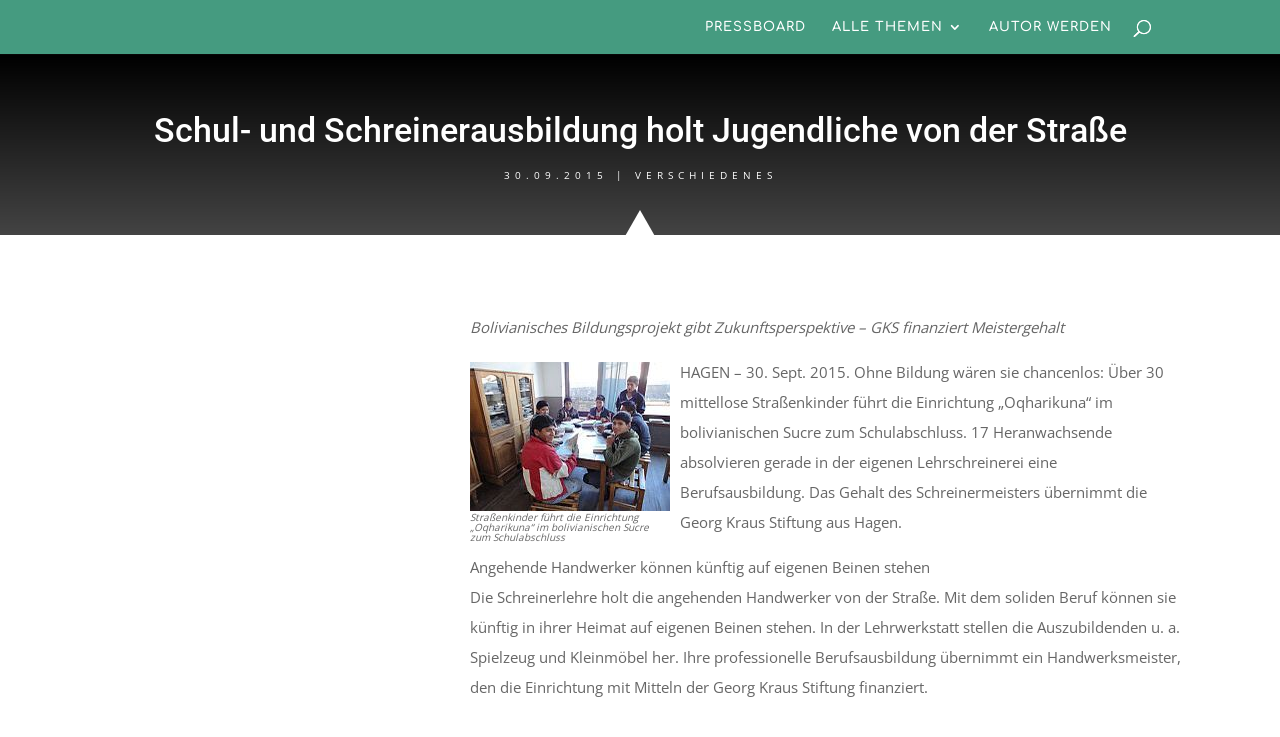

--- FILE ---
content_type: text/html; charset=utf-8
request_url: https://www.google.com/recaptcha/api2/aframe
body_size: 266
content:
<!DOCTYPE HTML><html><head><meta http-equiv="content-type" content="text/html; charset=UTF-8"></head><body><script nonce="cCPTt7vQJNilke5CGFAqsg">/** Anti-fraud and anti-abuse applications only. See google.com/recaptcha */ try{var clients={'sodar':'https://pagead2.googlesyndication.com/pagead/sodar?'};window.addEventListener("message",function(a){try{if(a.source===window.parent){var b=JSON.parse(a.data);var c=clients[b['id']];if(c){var d=document.createElement('img');d.src=c+b['params']+'&rc='+(localStorage.getItem("rc::a")?sessionStorage.getItem("rc::b"):"");window.document.body.appendChild(d);sessionStorage.setItem("rc::e",parseInt(sessionStorage.getItem("rc::e")||0)+1);localStorage.setItem("rc::h",'1762354845430');}}}catch(b){}});window.parent.postMessage("_grecaptcha_ready", "*");}catch(b){}</script></body></html>

--- FILE ---
content_type: text/css
request_url: https://pressboard.de/wp-content/et-cache/2957/et-divi-dynamic-tb-208203-tb-210720-2957-late.css?ver=1729394569
body_size: 700
content:
.et-waypoint.et_pb_animation_off,.et-waypoint:not(.et_pb_counters).et_pb_animation_off,.et_pb_animation_off{opacity:1}.et-waypoint.et_pb_animation_left.et-animated,.et_pb_animation_left.et-animated{opacity:1;-webkit-animation:fadeLeft 1s cubic-bezier(.77,0,.175,1) 1;animation:fadeLeft 1s cubic-bezier(.77,0,.175,1) 1}.et-waypoint.et_pb_animation_right.et-animated,.et_pb_animation_right.et-animated{opacity:1;-webkit-animation:fadeRight 1s cubic-bezier(.77,0,.175,1) 1;animation:fadeRight 1s cubic-bezier(.77,0,.175,1) 1}.et-waypoint.et_pb_animation_top.et-animated,.et_pb_animation_top.et-animated{opacity:1;-webkit-animation:fadeTop 1s cubic-bezier(.77,0,.175,1) 1;animation:fadeTop 1s cubic-bezier(.77,0,.175,1) 1}.et-waypoint.et_pb_animation_bottom.et-animated,.et_pb_animation_bottom.et-animated{opacity:1;-webkit-animation:fadeBottom 1s cubic-bezier(.77,0,.175,1) 1;animation:fadeBottom 1s cubic-bezier(.77,0,.175,1) 1}.et-waypoint.et_pb_animation_fade_in.et-animated,.et_pb_animation_fade_in.et-animated{opacity:1;-webkit-animation:fadeIn 1s cubic-bezier(.77,0,.175,1) 1;animation:fadeIn 1s cubic-bezier(.77,0,.175,1) 1}@media (max-width:980px){.et-waypoint.et_pb_animation_off_tablet,.et-waypoint:not(.et_pb_counters).et_pb_animation_off_tablet,.et_pb_animation_off_tablet{opacity:1;-webkit-animation:none;animation:none}.et-waypoint.et_pb_animation_left_tablet.et-animated,.et_pb_animation_left_tablet.et-animated{opacity:1;-webkit-animation:fadeLeft 1s cubic-bezier(.77,0,.175,1) 1;animation:fadeLeft 1s cubic-bezier(.77,0,.175,1) 1}.et-waypoint.et_pb_animation_right_tablet.et-animated,.et_pb_animation_right_tablet.et-animated{opacity:1;-webkit-animation:fadeRight 1s cubic-bezier(.77,0,.175,1) 1;animation:fadeRight 1s cubic-bezier(.77,0,.175,1) 1}.et-waypoint.et_pb_animation_top_tablet.et-animated,.et_pb_animation_top_tablet.et-animated{opacity:1;-webkit-animation:fadeTop 1s cubic-bezier(.77,0,.175,1) 1;animation:fadeTop 1s cubic-bezier(.77,0,.175,1) 1}.et-waypoint.et_pb_animation_bottom_tablet.et-animated,.et_pb_animation_bottom_tablet.et-animated{opacity:1;-webkit-animation:fadeBottom 1s cubic-bezier(.77,0,.175,1) 1;animation:fadeBottom 1s cubic-bezier(.77,0,.175,1) 1}.et-waypoint.et_pb_animation_fade_in_tablet.et-animated,.et_pb_animation_fade_in_tablet.et-animated{opacity:1;-webkit-animation:fadeIn 1s cubic-bezier(.77,0,.175,1) 1;animation:fadeIn 1s cubic-bezier(.77,0,.175,1) 1}}@media (max-width:767px){.et-waypoint.et_pb_animation_off_phone,.et-waypoint:not(.et_pb_counters).et_pb_animation_off_phone,.et_pb_animation_off_phone{opacity:1;-webkit-animation:none;animation:none}.et-waypoint.et_pb_animation_left_phone.et-animated,.et_pb_animation_left_phone.et-animated{opacity:1;-webkit-animation:fadeLeft 1s cubic-bezier(.77,0,.175,1) 1;animation:fadeLeft 1s cubic-bezier(.77,0,.175,1) 1}.et-waypoint.et_pb_animation_right_phone.et-animated,.et_pb_animation_right_phone.et-animated{opacity:1;-webkit-animation:fadeRight 1s cubic-bezier(.77,0,.175,1) 1;animation:fadeRight 1s cubic-bezier(.77,0,.175,1) 1}.et-waypoint.et_pb_animation_top_phone.et-animated,.et_pb_animation_top_phone.et-animated{opacity:1;-webkit-animation:fadeTop 1s cubic-bezier(.77,0,.175,1) 1;animation:fadeTop 1s cubic-bezier(.77,0,.175,1) 1}.et-waypoint.et_pb_animation_bottom_phone.et-animated,.et_pb_animation_bottom_phone.et-animated{opacity:1;-webkit-animation:fadeBottom 1s cubic-bezier(.77,0,.175,1) 1;animation:fadeBottom 1s cubic-bezier(.77,0,.175,1) 1}.et-waypoint.et_pb_animation_fade_in_phone.et-animated,.et_pb_animation_fade_in_phone.et-animated{opacity:1;-webkit-animation:fadeIn 1s cubic-bezier(.77,0,.175,1) 1;animation:fadeIn 1s cubic-bezier(.77,0,.175,1) 1}}
@font-face{font-family:ETmodules;font-display:block;src:url(//pressboard.de/wp-content/themes/Divi/core/admin/fonts/modules/all/modules.eot);src:url(//pressboard.de/wp-content/themes/Divi/core/admin/fonts/modules/all/modules.eot?#iefix) format("embedded-opentype"),url(//pressboard.de/wp-content/themes/Divi/core/admin/fonts/modules/all/modules.woff) format("woff"),url(//pressboard.de/wp-content/themes/Divi/core/admin/fonts/modules/all/modules.ttf) format("truetype"),url(//pressboard.de/wp-content/themes/Divi/core/admin/fonts/modules/all/modules.svg#ETmodules) format("svg");font-weight:400;font-style:normal}
@font-face{font-family:FontAwesome;font-style:normal;font-weight:400;font-display:block;src:url(//pressboard.de/wp-content/themes/Divi/core/admin/fonts/fontawesome/fa-regular-400.eot);src:url(//pressboard.de/wp-content/themes/Divi/core/admin/fonts/fontawesome/fa-regular-400.eot?#iefix) format("embedded-opentype"),url(//pressboard.de/wp-content/themes/Divi/core/admin/fonts/fontawesome/fa-regular-400.woff2) format("woff2"),url(//pressboard.de/wp-content/themes/Divi/core/admin/fonts/fontawesome/fa-regular-400.woff) format("woff"),url(//pressboard.de/wp-content/themes/Divi/core/admin/fonts/fontawesome/fa-regular-400.ttf) format("truetype"),url(//pressboard.de/wp-content/themes/Divi/core/admin/fonts/fontawesome/fa-regular-400.svg#fontawesome) format("svg")}@font-face{font-family:FontAwesome;font-style:normal;font-weight:900;font-display:block;src:url(//pressboard.de/wp-content/themes/Divi/core/admin/fonts/fontawesome/fa-solid-900.eot);src:url(//pressboard.de/wp-content/themes/Divi/core/admin/fonts/fontawesome/fa-solid-900.eot?#iefix) format("embedded-opentype"),url(//pressboard.de/wp-content/themes/Divi/core/admin/fonts/fontawesome/fa-solid-900.woff2) format("woff2"),url(//pressboard.de/wp-content/themes/Divi/core/admin/fonts/fontawesome/fa-solid-900.woff) format("woff"),url(//pressboard.de/wp-content/themes/Divi/core/admin/fonts/fontawesome/fa-solid-900.ttf) format("truetype"),url(//pressboard.de/wp-content/themes/Divi/core/admin/fonts/fontawesome/fa-solid-900.svg#fontawesome) format("svg")}@font-face{font-family:FontAwesome;font-style:normal;font-weight:400;font-display:block;src:url(//pressboard.de/wp-content/themes/Divi/core/admin/fonts/fontawesome/fa-brands-400.eot);src:url(//pressboard.de/wp-content/themes/Divi/core/admin/fonts/fontawesome/fa-brands-400.eot?#iefix) format("embedded-opentype"),url(//pressboard.de/wp-content/themes/Divi/core/admin/fonts/fontawesome/fa-brands-400.woff2) format("woff2"),url(//pressboard.de/wp-content/themes/Divi/core/admin/fonts/fontawesome/fa-brands-400.woff) format("woff"),url(//pressboard.de/wp-content/themes/Divi/core/admin/fonts/fontawesome/fa-brands-400.ttf) format("truetype"),url(//pressboard.de/wp-content/themes/Divi/core/admin/fonts/fontawesome/fa-brands-400.svg#fontawesome) format("svg")}
@font-face{font-family:ETmodules;font-display:block;src:url(//pressboard.de/wp-content/themes/Divi/core/admin/fonts/modules/social/modules.eot);src:url(//pressboard.de/wp-content/themes/Divi/core/admin/fonts/modules/social/modules.eot?#iefix) format("embedded-opentype"),url(//pressboard.de/wp-content/themes/Divi/core/admin/fonts/modules/social/modules.woff) format("woff"),url(//pressboard.de/wp-content/themes/Divi/core/admin/fonts/modules/social/modules.ttf) format("truetype"),url(//pressboard.de/wp-content/themes/Divi/core/admin/fonts/modules/social/modules.svg#ETmodules) format("svg");font-weight:400;font-style:normal}
.et_overlay{z-index:-1;position:absolute;top:0;left:0;display:block;width:100%;height:100%;background:hsla(0,0%,100%,.9);opacity:0;pointer-events:none;-webkit-transition:all .3s;transition:all .3s;border:1px solid #e5e5e5;-webkit-box-sizing:border-box;box-sizing:border-box;-webkit-backface-visibility:hidden;backface-visibility:hidden;-webkit-font-smoothing:antialiased}.et_overlay:before{color:#2ea3f2;content:"\E050";position:absolute;top:50%;left:50%;-webkit-transform:translate(-50%,-50%);transform:translate(-50%,-50%);font-size:32px;-webkit-transition:all .4s;transition:all .4s}.et_portfolio_image,.et_shop_image{position:relative;display:block}.et_pb_has_overlay:not(.et_pb_image):hover .et_overlay,.et_portfolio_image:hover .et_overlay,.et_shop_image:hover .et_overlay{z-index:3;opacity:1}#ie7 .et_overlay,#ie8 .et_overlay{display:none}.et_pb_module.et_pb_has_overlay{position:relative}.et_pb_module.et_pb_has_overlay .et_overlay,article.et_pb_has_overlay{border:none}

--- FILE ---
content_type: text/css
request_url: https://pressboard.de/wp-content/et-cache/2957/et-core-unified-tb-208203-tb-210720-deferred-2957.min.css?ver=1729394569
body_size: 273
content:
@font-face{font-family:"Roboto-Medium-Upl";font-display:swap;src:url("https://pressboard.de/wp-content/uploads/et-fonts/Roboto-Medium.ttf") format("truetype")}@font-face{font-family:"OpenSans-Regular-Upl";font-display:swap;src:url("https://pressboard.de/wp-content/uploads/et-fonts/OpenSans-Regular.ttf") format("truetype")}@font-face{font-family:"Roboto-Light-Upl";font-display:swap;src:url("https://pressboard.de/wp-content/uploads/et-fonts/Roboto-Light.ttf") format("truetype")}.et_pb_row_1_tb_body,body #page-container .et-db #et-boc .et-l .et_pb_row_1_tb_body.et_pb_row,body.et_pb_pagebuilder_layout.single #page-container #et-boc .et-l .et_pb_row_1_tb_body.et_pb_row,body.et_pb_pagebuilder_layout.single.et_full_width_page #page-container #et-boc .et-l .et_pb_row_1_tb_body.et_pb_row{width:85%;max-width:85%}.et_pb_post_title_1_tb_body .et_pb_title_featured_container img{height:auto;max-height:none}.et_pb_code_0_tb_body{padding-top:20px}.et_pb_text_0_tb_body h2{font-family:'Roboto-Light-Upl',Helvetica,Arial,Lucida,sans-serif;text-transform:uppercase;font-size:50px}.et_pb_blog_extras_0_tb_body .el-isotope-item{width:calc(25% - 22.5px);margin-bottom:30px}.et_pb_blog_extras_0_tb_body .el-isotope-item-gutter{width:30px}.et_pb_blog_extras_0_tb_body .el-dbe-post-categories li a{padding-top:10px;padding-right:10px;padding-bottom:10px;padding-left:10px}.et_pb_blog_extras_0_tb_body .el-dbe-post-categories li{margin-right:15px;margin-bottom:15px}.et_pb_blog_extras_0_tb_body .swiper-button-next::after,.et_pb_blog_extras_0_tb_body .swiper-button-prev::after{padding-top:5px!important;padding-right:10px!important;padding-bottom:5px!important;padding-left:10px!important}@media only screen and (max-width:980px){.et_pb_text_0_tb_body h2{font-size:40px}.et_pb_blog_extras_0_tb_body .el-isotope-item{width:calc(50% - 15px);margin-bottom:30px}.et_pb_blog_extras_0_tb_body .el-isotope-item-gutter{width:30px}}@media only screen and (max-width:767px){.et_pb_text_0_tb_body h2{font-size:30px}.et_pb_blog_extras_0_tb_body .el-isotope-item{width:100%;margin-bottom:30px}.et_pb_blog_extras_0_tb_body .el-isotope-item-gutter{width:30px}}@font-face{font-family:"Roboto-Medium-Upl";font-display:swap;src:url("https://pressboard.de/wp-content/uploads/et-fonts/Roboto-Medium.ttf") format("truetype")}@font-face{font-family:"OpenSans-Regular-Upl";font-display:swap;src:url("https://pressboard.de/wp-content/uploads/et-fonts/OpenSans-Regular.ttf") format("truetype")}@font-face{font-family:"Roboto-Light-Upl";font-display:swap;src:url("https://pressboard.de/wp-content/uploads/et-fonts/Roboto-Light.ttf") format("truetype")}

--- FILE ---
content_type: text/css
request_url: https://pressboard.de/wp-content/et-cache/2957/et-divi-dynamic-tb-208203-tb-210720-2957-late.css
body_size: 673
content:
.et-waypoint.et_pb_animation_off,.et-waypoint:not(.et_pb_counters).et_pb_animation_off,.et_pb_animation_off{opacity:1}.et-waypoint.et_pb_animation_left.et-animated,.et_pb_animation_left.et-animated{opacity:1;-webkit-animation:fadeLeft 1s cubic-bezier(.77,0,.175,1) 1;animation:fadeLeft 1s cubic-bezier(.77,0,.175,1) 1}.et-waypoint.et_pb_animation_right.et-animated,.et_pb_animation_right.et-animated{opacity:1;-webkit-animation:fadeRight 1s cubic-bezier(.77,0,.175,1) 1;animation:fadeRight 1s cubic-bezier(.77,0,.175,1) 1}.et-waypoint.et_pb_animation_top.et-animated,.et_pb_animation_top.et-animated{opacity:1;-webkit-animation:fadeTop 1s cubic-bezier(.77,0,.175,1) 1;animation:fadeTop 1s cubic-bezier(.77,0,.175,1) 1}.et-waypoint.et_pb_animation_bottom.et-animated,.et_pb_animation_bottom.et-animated{opacity:1;-webkit-animation:fadeBottom 1s cubic-bezier(.77,0,.175,1) 1;animation:fadeBottom 1s cubic-bezier(.77,0,.175,1) 1}.et-waypoint.et_pb_animation_fade_in.et-animated,.et_pb_animation_fade_in.et-animated{opacity:1;-webkit-animation:fadeIn 1s cubic-bezier(.77,0,.175,1) 1;animation:fadeIn 1s cubic-bezier(.77,0,.175,1) 1}@media (max-width:980px){.et-waypoint.et_pb_animation_off_tablet,.et-waypoint:not(.et_pb_counters).et_pb_animation_off_tablet,.et_pb_animation_off_tablet{opacity:1;-webkit-animation:none;animation:none}.et-waypoint.et_pb_animation_left_tablet.et-animated,.et_pb_animation_left_tablet.et-animated{opacity:1;-webkit-animation:fadeLeft 1s cubic-bezier(.77,0,.175,1) 1;animation:fadeLeft 1s cubic-bezier(.77,0,.175,1) 1}.et-waypoint.et_pb_animation_right_tablet.et-animated,.et_pb_animation_right_tablet.et-animated{opacity:1;-webkit-animation:fadeRight 1s cubic-bezier(.77,0,.175,1) 1;animation:fadeRight 1s cubic-bezier(.77,0,.175,1) 1}.et-waypoint.et_pb_animation_top_tablet.et-animated,.et_pb_animation_top_tablet.et-animated{opacity:1;-webkit-animation:fadeTop 1s cubic-bezier(.77,0,.175,1) 1;animation:fadeTop 1s cubic-bezier(.77,0,.175,1) 1}.et-waypoint.et_pb_animation_bottom_tablet.et-animated,.et_pb_animation_bottom_tablet.et-animated{opacity:1;-webkit-animation:fadeBottom 1s cubic-bezier(.77,0,.175,1) 1;animation:fadeBottom 1s cubic-bezier(.77,0,.175,1) 1}.et-waypoint.et_pb_animation_fade_in_tablet.et-animated,.et_pb_animation_fade_in_tablet.et-animated{opacity:1;-webkit-animation:fadeIn 1s cubic-bezier(.77,0,.175,1) 1;animation:fadeIn 1s cubic-bezier(.77,0,.175,1) 1}}@media (max-width:767px){.et-waypoint.et_pb_animation_off_phone,.et-waypoint:not(.et_pb_counters).et_pb_animation_off_phone,.et_pb_animation_off_phone{opacity:1;-webkit-animation:none;animation:none}.et-waypoint.et_pb_animation_left_phone.et-animated,.et_pb_animation_left_phone.et-animated{opacity:1;-webkit-animation:fadeLeft 1s cubic-bezier(.77,0,.175,1) 1;animation:fadeLeft 1s cubic-bezier(.77,0,.175,1) 1}.et-waypoint.et_pb_animation_right_phone.et-animated,.et_pb_animation_right_phone.et-animated{opacity:1;-webkit-animation:fadeRight 1s cubic-bezier(.77,0,.175,1) 1;animation:fadeRight 1s cubic-bezier(.77,0,.175,1) 1}.et-waypoint.et_pb_animation_top_phone.et-animated,.et_pb_animation_top_phone.et-animated{opacity:1;-webkit-animation:fadeTop 1s cubic-bezier(.77,0,.175,1) 1;animation:fadeTop 1s cubic-bezier(.77,0,.175,1) 1}.et-waypoint.et_pb_animation_bottom_phone.et-animated,.et_pb_animation_bottom_phone.et-animated{opacity:1;-webkit-animation:fadeBottom 1s cubic-bezier(.77,0,.175,1) 1;animation:fadeBottom 1s cubic-bezier(.77,0,.175,1) 1}.et-waypoint.et_pb_animation_fade_in_phone.et-animated,.et_pb_animation_fade_in_phone.et-animated{opacity:1;-webkit-animation:fadeIn 1s cubic-bezier(.77,0,.175,1) 1;animation:fadeIn 1s cubic-bezier(.77,0,.175,1) 1}}
@font-face{font-family:ETmodules;font-display:block;src:url(//pressboard.de/wp-content/themes/Divi/core/admin/fonts/modules/all/modules.eot);src:url(//pressboard.de/wp-content/themes/Divi/core/admin/fonts/modules/all/modules.eot?#iefix) format("embedded-opentype"),url(//pressboard.de/wp-content/themes/Divi/core/admin/fonts/modules/all/modules.woff) format("woff"),url(//pressboard.de/wp-content/themes/Divi/core/admin/fonts/modules/all/modules.ttf) format("truetype"),url(//pressboard.de/wp-content/themes/Divi/core/admin/fonts/modules/all/modules.svg#ETmodules) format("svg");font-weight:400;font-style:normal}
@font-face{font-family:FontAwesome;font-style:normal;font-weight:400;font-display:block;src:url(//pressboard.de/wp-content/themes/Divi/core/admin/fonts/fontawesome/fa-regular-400.eot);src:url(//pressboard.de/wp-content/themes/Divi/core/admin/fonts/fontawesome/fa-regular-400.eot?#iefix) format("embedded-opentype"),url(//pressboard.de/wp-content/themes/Divi/core/admin/fonts/fontawesome/fa-regular-400.woff2) format("woff2"),url(//pressboard.de/wp-content/themes/Divi/core/admin/fonts/fontawesome/fa-regular-400.woff) format("woff"),url(//pressboard.de/wp-content/themes/Divi/core/admin/fonts/fontawesome/fa-regular-400.ttf) format("truetype"),url(//pressboard.de/wp-content/themes/Divi/core/admin/fonts/fontawesome/fa-regular-400.svg#fontawesome) format("svg")}@font-face{font-family:FontAwesome;font-style:normal;font-weight:900;font-display:block;src:url(//pressboard.de/wp-content/themes/Divi/core/admin/fonts/fontawesome/fa-solid-900.eot);src:url(//pressboard.de/wp-content/themes/Divi/core/admin/fonts/fontawesome/fa-solid-900.eot?#iefix) format("embedded-opentype"),url(//pressboard.de/wp-content/themes/Divi/core/admin/fonts/fontawesome/fa-solid-900.woff2) format("woff2"),url(//pressboard.de/wp-content/themes/Divi/core/admin/fonts/fontawesome/fa-solid-900.woff) format("woff"),url(//pressboard.de/wp-content/themes/Divi/core/admin/fonts/fontawesome/fa-solid-900.ttf) format("truetype"),url(//pressboard.de/wp-content/themes/Divi/core/admin/fonts/fontawesome/fa-solid-900.svg#fontawesome) format("svg")}@font-face{font-family:FontAwesome;font-style:normal;font-weight:400;font-display:block;src:url(//pressboard.de/wp-content/themes/Divi/core/admin/fonts/fontawesome/fa-brands-400.eot);src:url(//pressboard.de/wp-content/themes/Divi/core/admin/fonts/fontawesome/fa-brands-400.eot?#iefix) format("embedded-opentype"),url(//pressboard.de/wp-content/themes/Divi/core/admin/fonts/fontawesome/fa-brands-400.woff2) format("woff2"),url(//pressboard.de/wp-content/themes/Divi/core/admin/fonts/fontawesome/fa-brands-400.woff) format("woff"),url(//pressboard.de/wp-content/themes/Divi/core/admin/fonts/fontawesome/fa-brands-400.ttf) format("truetype"),url(//pressboard.de/wp-content/themes/Divi/core/admin/fonts/fontawesome/fa-brands-400.svg#fontawesome) format("svg")}
@font-face{font-family:ETmodules;font-display:block;src:url(//pressboard.de/wp-content/themes/Divi/core/admin/fonts/modules/social/modules.eot);src:url(//pressboard.de/wp-content/themes/Divi/core/admin/fonts/modules/social/modules.eot?#iefix) format("embedded-opentype"),url(//pressboard.de/wp-content/themes/Divi/core/admin/fonts/modules/social/modules.woff) format("woff"),url(//pressboard.de/wp-content/themes/Divi/core/admin/fonts/modules/social/modules.ttf) format("truetype"),url(//pressboard.de/wp-content/themes/Divi/core/admin/fonts/modules/social/modules.svg#ETmodules) format("svg");font-weight:400;font-style:normal}
.et_overlay{z-index:-1;position:absolute;top:0;left:0;display:block;width:100%;height:100%;background:hsla(0,0%,100%,.9);opacity:0;pointer-events:none;-webkit-transition:all .3s;transition:all .3s;border:1px solid #e5e5e5;-webkit-box-sizing:border-box;box-sizing:border-box;-webkit-backface-visibility:hidden;backface-visibility:hidden;-webkit-font-smoothing:antialiased}.et_overlay:before{color:#2ea3f2;content:"\E050";position:absolute;top:50%;left:50%;-webkit-transform:translate(-50%,-50%);transform:translate(-50%,-50%);font-size:32px;-webkit-transition:all .4s;transition:all .4s}.et_portfolio_image,.et_shop_image{position:relative;display:block}.et_pb_has_overlay:not(.et_pb_image):hover .et_overlay,.et_portfolio_image:hover .et_overlay,.et_shop_image:hover .et_overlay{z-index:3;opacity:1}#ie7 .et_overlay,#ie8 .et_overlay{display:none}.et_pb_module.et_pb_has_overlay{position:relative}.et_pb_module.et_pb_has_overlay .et_overlay,article.et_pb_has_overlay{border:none}